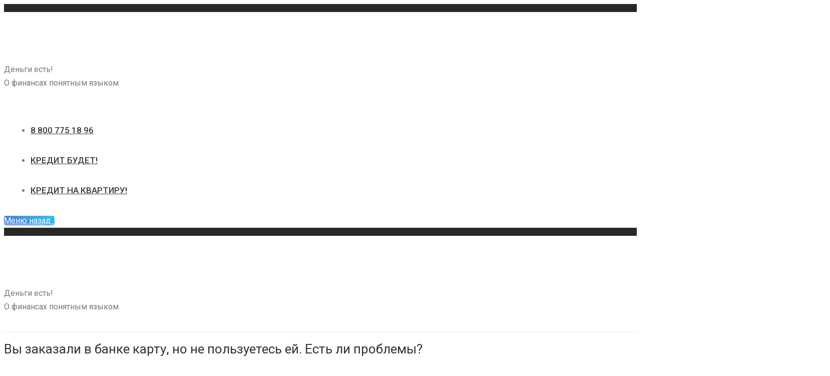

--- FILE ---
content_type: text/html; charset=UTF-8
request_url: https://www.dengiest.ru/2019/02/26/ne-zabrali-kartu/
body_size: 16190
content:
<!DOCTYPE html> <!--[if IE 6]><html id=ie6 class="ancient-ie old-ie no-js" lang=ru-RU> <![endif]--> <!--[if IE 7]><html id=ie7 class="ancient-ie old-ie no-js" lang=ru-RU> <![endif]--> <!--[if IE 8]><html id=ie8 class="old-ie no-js" lang=ru-RU> <![endif]--> <!--[if IE 9]><html id=ie9 class="old-ie9 no-js" lang=ru-RU> <![endif]--> <!--[if !(IE 6) | !(IE 7) | !(IE 8)  ]><!--><html class=no-js lang=ru-RU> <!--<![endif]--><head><meta charset=UTF-8><meta name=viewport content="width=device-width, initial-scale=1, maximum-scale=1"> <script>function createCookie(a,d,b){if(b){var c=new Date;c.setTime(c.getTime()+864E5*b);b="; expires="+c.toGMTString()}else b="";document.cookie=a+"="+d+b+"; path=/"}function readCookie(a){a+="=";for(var d=document.cookie.split(";"),b=0;b<d.length;b++){for(var c=d[b];" "==c.charAt(0);)c=c.substring(1,c.length);if(0==c.indexOf(a))return c.substring(a.length,c.length)}return null}function eraseCookie(a){createCookie(a,"",-1)}function areCookiesEnabled(){var a=!1;createCookie("testing","Hello",1);null!=readCookie("testing")&&(a=!0,eraseCookie("testing"));return a}(function(a){var d=readCookie("devicePixelRatio"),b=void 0===a.devicePixelRatio?1:a.devicePixelRatio;areCookiesEnabled()&&null==d&&(createCookie("devicePixelRatio",b,7),1!=b&&a.location.reload(!0))})(window);</script> <link rel=profile href=http://gmpg.org/xfn/11><link rel=pingback href> <!--[if IE]> <script src=//html5shiv.googlecode.com/svn/trunk/html5.js></script> <![endif]--><link rel=icon href=https://www.dengiest.ru/wp-content/uploads/2015/09/favicon-credit-16.ico type=image/x-icon><link rel="shortcut icon" href=https://www.dengiest.ru/wp-content/uploads/2015/09/favicon-credit-16.ico type=image/x-icon><meta name=google-site-verification content=DxgJ8pencs-4Txiw0ruhAr763Vh0ZOXniCXq54PEetM><meta name=yandex-verification content=775d02929c577e4b><title>Вы заказали в банке карту, но не пользуетесь ей. Есть ли проблемы? - Деньги есть!</title><meta name=mobile-web-app-capable content=yes><script data-ref=https://goo.gl/C1gw96 data-abtf='[-1,-1,[[[&quot;all&quot;],&quot;https://www.dengiest.ru/wp-content/plugins/contact-form-7/includes/css/styles.css?ver=5.0.1&quot;],[[&quot;all&quot;],&quot;https://www.dengiest.ru/wp-content/plugins/social-media-widget/social_widget.css?ver=4.8.1&quot;],[[&quot;all&quot;],&quot;https://www.dengiest.ru/wp-content/plugins/vkontakte-api/assets/css/social-button.css?ver=4.0.1&quot;],[[&quot;all&quot;],&quot;https://www.dengiest.ru/wp-content/plugins/testimonial-rotator/testimonial-rotator-style.css?ver=4.8.1&quot;],[[&quot;all&quot;],&quot;https://www.dengiest.ru/wp-content/plugins/js_composer/assets/lib/font-awesome/css/font-awesome.min.css?ver=4.4.3&quot;],[[&quot;all&quot;],&quot;https://fonts.googleapis.com/css?family=Roboto%3A400%2C400italic%2C500&amp;ver=4.8.1&quot;],[[&quot;all&quot;],&quot;https://www.dengiest.ru/wp-content/themes/dt-the7/css/main.min.css?ver=2.3.5&quot;],[[&quot;all&quot;],&quot;https://www.dengiest.ru/wp-content/themes/dt-the7/css/font-awesome.min.css?ver=2.3.5&quot;],[[&quot;all&quot;],&quot;https://www.dengiest.ru/wp-content/themes/dt-the7/css/fontello/css/fontello.css?ver=2.3.5&quot;],[[&quot;all&quot;],&quot;https://www.dengiest.ru/wp-content/uploads/wp-less/dt-the7/css/main-2ea1cb39c2.css?ver=2.3.5&quot;],[[&quot;all&quot;],&quot;https://www.dengiest.ru/wp-content/uploads/wp-less/dt-the7/css/custom-2ea1cb39c2.css?ver=2.3.5&quot;],[[&quot;all&quot;],&quot;https://www.dengiest.ru/wp-content/uploads/wp-less/dt-the7/css/media-2ea1cb39c2.css?ver=2.3.5&quot;],[[&quot;all&quot;],&quot;https://www.dengiest.ru/wp-content/themes/dt-the7/style.css?ver=2.3.5&quot;],[[&quot;all&quot;],&quot;https://www.dengiest.ru/wp-content/plugins/quotes-shortcode-and-widget/include/otw_components/otw_shortcode/css/otw_shortcode.css?ver=4.8.1&quot;],[[&quot;all&quot;],&quot;https://www.dengiest.ru/wp-content/plugins/shortcodes-ultimate/includes/css/shortcodes.css?ver=5.3.0&quot;]]]'>window.Abtf={};!function(e,d){function k(b){if((b=b.getAttribute("data-abtf"))&&"string"==typeof b)try{b=JSON.parse(b)}catch(p){}if(!(b&&b instanceof Array))throw Error("invalid config");for(var a=b.length,c=0;c<a;c++)void 0===e.Abtf[c]&&(e.Abtf[c]=-1===b[c]?void 0:b[c]);d[0](n,!0)}function n(b,a){function c(){f[2]?a[17](f[3],"webfont"):void 0!==b.WebFont&&b.WebFont.load(b.WebFontConfig)}var d=b.requestAnimationFrame||b.webkitRequestAnimationFrame||b.mozRequestAnimationFrame||b.msRequestAnimationFrame||function(a){b.setTimeout(a,1E3/60)};a[15]=function(){d.apply(b,arguments)};var e=!!b.requestIdleCallback&&b.requestIdleCallback;if(a[16]=!!e&&function(){e.apply(b,arguments)},a[7])var f=a[7];a[10]=function(){if(a[6]&&a[27](a[6]),a[1]&&!a[1][1]&&a[18](a[1][0]),a[7]){if(void 0===b.WebFontConfig&&(b.WebFontConfig={}),f[0]){b.WebFontConfig.google||(b.WebFontConfig.google={});b.WebFontConfig.google.families||(b.WebFontConfig.google.families=[]);for(var e=f[0].length,d=0;d<e;d++)b.WebFontConfig.google.families.push(f[0][d])}f[1]||c()}a[12]&&!a[4]&&a[12]()};a[11]=function(){a[12]&&a[4]&&a[12]();a[1]&&a[1][1]&&a[18](a[1][0]);a[7]&&f[1]&&c()};a[14](a[11]);a[17]=function(a,b){var c=document.createElement("script");c.src=a;b&&(c.id=b);c.async=!0;var d=document.getElementsByTagName("script")[0];d?d.parentNode.insertBefore(c,d):(document.head||document.getElementsByTagName("head")[0]).appendChild(c);!0}}d[14]=function(b,a,c){(a=document)[c="addEventListener"]?a[c]("DOMContentLoaded",b):e.attachEvent("onload",b)};var l,g=[];d[0]=function(b,a){if(l||a){if(b(e,e.Abtf,e.document,Object),!0===a){if(0<g.length)for(var c=g.shift();c;)d[0](c,1),c=g.shift();l=!0;m&&d[10]()}}else g.push(b)};if(document.currentScript&&document.currentScript.hasAttribute("data-abtf"))k(document.currentScript);else{var h=document.querySelector("script[data-abtf]");h?k(h):(e.console&&void 0!==console.error&&console.error("<script data-abtf> client missing"),d[14](function(){if(!(h=document.querySelector("script[data-abtf]")))throw Error("<script data-abtf> client missing");k(h)}))}var m;d[9]=function(){l?d[10]():m=!0}}(window,Abtf);Abtf[0](function(d,b){b[12]=function(){var c,a=b[2];if(a&&"object"==typeof a)for(i in document.getElementById("AbtfCSS")&&document.getElementById("AbtfCSS").nextSibling,a)a.hasOwnProperty(i)&&"object"==typeof a[i]&&(c=a[i][0].join(","),b[19](a[i][1],c))}});Abtf[0](function(g,c){var b,d=g.document;c[19]=function(g,r,k){function l(m){if(!e){for(var b=a.href,c=n.length;c--&&!e;)if(n[c].href===b){m();return}setTimeout(function(){l(m)})}}function p(a){d.body?a():setTimeout(function(){p(a)})}function f(){function b(){c[15](function(){a.media=r||"all";k&&k()})}e||(e=!0,a.addEventListener&&a.removeEventListener("load",f),void 0!==c[5]&&0<parseInt(c[5])?setTimeout(b,c[5]):b())}var a=d.createElement("link");if(b||!1===b||(b=document.getElementById("AbtfCSS"))||(b=!1),b)var h=b;else var q=(d.body||d.getElementsByTagName("head")[0]).childNodes,h=q[q.length-1];var n=d.styleSheets;a.rel="stylesheet";a.href=g;a.media="only x";var e=!1;return a.addEventListener?a.addEventListener("load",f):a.onload=f,p(function(){h.parentNode.insertBefore(a,h.nextSibling);l(f)}),a}});Abtf[9]();</script><style id=AbtfCSS data-abtf></style><meta name=description content="Бывало ли у вас так: решили оформить банковскую карту, заявление на выпуск написали, карту забрали и не пользуетесь? Знаете, что с такой картой можете попасть на просрочку?"><link rel=canonical href=https://www.dengiest.ru/2019/02/26/ne-zabrali-kartu/> <script type=application/ld+json>{"@context":"https:\/\/schema.org","@type":"Organization","url":"https:\/\/www.dengiest.ru\/","sameAs":[],"@id":"https:\/\/www.dengiest.ru\/#organization","name":"\u041e\u041e\u041e \"\u041f\u0424\u0422\"","logo":"https:\/\/www.dengiest.ru\/wp-content\/uploads\/2018\/01\/de_logo.jpg"}</script> <link rel=dns-prefetch href=//www.dengiest.ru><link rel=dns-prefetch href=//fonts.googleapis.com><link rel=dns-prefetch href=//s.w.org><link rel=alternate type=application/rss+xml title="Деньги есть! &raquo; Лента" href=https://www.dengiest.ru/feed/><link rel=alternate type=application/rss+xml title="Деньги есть! &raquo; Лента комментариев" href=https://www.dengiest.ru/comments/feed/><link rel=alternate type=application/rss+xml title="Деньги есть! &raquo; Лента комментариев к &laquo;Вы заказали в банке карту, но не пользуетесь ей. Есть ли проблемы?&raquo;" href=https://www.dengiest.ru/2019/02/26/ne-zabrali-kartu/feed/> <script>'use strict';(function(w){var darx={};darx.addEvent=function(elem,event,fn){if(elem.addEventListener){elem.addEventListener(event,fn,false);}else{elem.attachEvent('on'+event,function(){return(fn.call(elem,window.event));});}};darx.fireEvent=function(elem,event){var evt=elem.createEvent('Event');evt.initEvent(event,true,true);elem.dispatchEvent(evt);};darx.get=function(url,data,callback){sendRequest('GET',url,data,callback);};darx.post=function(url,data,callback){sendRequest('POST',url,data,callback);};darx.getJSON=function(url,data,callback){var callbackName='darx_jsonp_'+Math.round(1000000000*Math.random());window[callbackName]=function(data){delete window[callbackName];document.body.removeChild(script);callback(data);};var script=document.createElement('script');script.type="text/javascript";script.async=true;data.callback=callbackName;script.src=url+'?'+http_build_query(data);document.body.appendChild(script);};var http_build_query=function(data){var params=[];var type;for(var key in data){if(data.hasOwnProperty(key)){type=Object.prototype.toString.call(data[key]);if(type==='[object Array]'||type==='[object Object]'){for(var i in data[key]){if(data[key].hasOwnProperty(i)){params.push(encodeURIComponent(key)+'[]='+encodeURIComponent(data[key][i]));}}}else{params.push(encodeURIComponent(key)+'='+encodeURIComponent(data[key]));}}}return params.join('&');};var sendRequest=function(method,url,data,callback){var xhr=false;var XMLHttpFactories=[function(){return new XMLHttpRequest()},function(){return new ActiveXObject("Msxml2.XMLHTTP")},function(){return new ActiveXObject("Msxml3.XMLHTTP")},function(){return new ActiveXObject("Microsoft.XMLHTTP")}];for(var i=0;i<XMLHttpFactories.length;++i){try{xhr=XMLHttpFactories[i]()}catch(e){continue;}break;}if(!xhr)return;if(method==='GET'){data.r=Math.random();url+='?'+http_build_query(data);}xhr.open(method,url,true);xhr.setRequestHeader("X-Requested-With","XMLHttpRequest");xhr.timeout=5000;if(callback){xhr.loaded=xhr.onreadystatechange=function(){if(xhr.readyState!==4)return;callback(xhr.responseText,xhr);}}if(method!=='GET'){xhr.setRequestHeader("Content-type","application/x-www-form-urlencoded");xhr.send(http_build_query(data));}else{xhr.send(null);}};w.darx=darx;}(window));</script>  <script
src="//www.googletagmanager.com/gtag/js?id=UA-59156252-1"  data-cfasync=false data-wpfc-render=false async></script> <script data-cfasync=false data-wpfc-render=false>var mi_version='8.10.1';var mi_track_user=true;var mi_no_track_reason='';var disableStrs=['ga-disable-UA-59156252-1',];function __gtagTrackerIsOptedOut(){for(var index=0;index<disableStrs.length;index++){if(document.cookie.indexOf(disableStrs[index]+'=true')>-1){return true;}}return false;}if(__gtagTrackerIsOptedOut()){for(var index=0;index<disableStrs.length;index++){window[disableStrs[index]]=true;}}function __gtagTrackerOptout(){for(var index=0;index<disableStrs.length;index++){document.cookie=disableStrs[index]+'=true; expires=Thu, 31 Dec 2099 23:59:59 UTC; path=/';window[disableStrs[index]]=true;}}if('undefined'===typeof gaOptout){function gaOptout(){__gtagTrackerOptout();}}window.dataLayer=window.dataLayer||[];window.MonsterInsightsDualTracker={helpers:{},trackers:{},};if(mi_track_user){function __gtagDataLayer(){dataLayer.push(arguments);}function __gtagTracker(type,name,parameters){if(!parameters){parameters={};}if(parameters.send_to){__gtagDataLayer.apply(null,arguments);return;}if(type==='event'){parameters.send_to=monsterinsights_frontend.ua;__gtagDataLayer(type,name,parameters);}else{__gtagDataLayer.apply(null,arguments);}}__gtagTracker('js',new Date());__gtagTracker('set',{'developer_id.dZGIzZG':true,});__gtagTracker('config','UA-59156252-1',{"forceSSL":"true","anonymize_ip":"true"});window.gtag=__gtagTracker;(function(){var noopfn=function(){return null;};var newtracker=function(){return new Tracker();};var Tracker=function(){return null;};var p=Tracker.prototype;p.get=noopfn;p.set=noopfn;p.send=function(){var args=Array.prototype.slice.call(arguments);args.unshift('send');__gaTracker.apply(null,args);};var __gaTracker=function(){var len=arguments.length;if(len===0){return;}var f=arguments[len-1];if(typeof f!=='object'||f===null||typeof f.hitCallback!=='function'){if('send'===arguments[0]){var hitConverted,hitObject=false,action;if('event'===arguments[1]){if('undefined'!==typeof arguments[3]){hitObject={'eventAction':arguments[3],'eventCategory':arguments[2],'eventLabel':arguments[4],'value':arguments[5]?arguments[5]:1,}}}if('pageview'===arguments[1]){if('undefined'!==typeof arguments[2]){hitObject={'eventAction':'page_view','page_path':arguments[2],}}}if(typeof arguments[2]==='object'){hitObject=arguments[2];}if(typeof arguments[5]==='object'){Object.assign(hitObject,arguments[5]);}if('undefined'!==typeof arguments[1].hitType){hitObject=arguments[1];if('pageview'===hitObject.hitType){hitObject.eventAction='page_view';}}if(hitObject){action='timing'===arguments[1].hitType?'timing_complete':hitObject.eventAction;hitConverted=mapArgs(hitObject);__gtagTracker('event',action,hitConverted);}}return;}function mapArgs(args){var arg,hit={};var gaMap={'eventCategory':'event_category','eventAction':'event_action','eventLabel':'event_label','eventValue':'event_value','nonInteraction':'non_interaction','timingCategory':'event_category','timingVar':'name','timingValue':'value','timingLabel':'event_label','page':'page_path','location':'page_location','title':'page_title',};for(arg in args){if(!(!args.hasOwnProperty(arg)||!gaMap.hasOwnProperty(arg))){hit[gaMap[arg]]=args[arg];}else{hit[arg]=args[arg];}}return hit;}try{f.hitCallback();}catch(ex){}};__gaTracker.create=newtracker;__gaTracker.getByName=newtracker;__gaTracker.getAll=function(){return[];};__gaTracker.remove=noopfn;__gaTracker.loaded=true;window['__gaTracker']=__gaTracker;})();}else{console.log("");(function(){function __gtagTracker(){return null;}window['__gtagTracker']=__gtagTracker;window['gtag']=__gtagTracker;})();}</script>  <script>window._wpemojiSettings={"baseUrl":"https:\/\/s.w.org\/images\/core\/emoji\/2.3\/72x72\/","ext":".png","svgUrl":"https:\/\/s.w.org\/images\/core\/emoji\/2.3\/svg\/","svgExt":".svg","source":{"concatemoji":"https:\/\/www.dengiest.ru\/wp-includes\/js\/wp-emoji-release.min.js?ver=4.8.1"}};!function(a,b,c){function d(a){var b,c,d,e,f=String.fromCharCode;if(!k||!k.fillText)return!1;switch(k.clearRect(0,0,j.width,j.height),k.textBaseline="top",k.font="600 32px Arial",a){case"flag":return k.fillText(f(55356,56826,55356,56819),0,0),b=j.toDataURL(),k.clearRect(0,0,j.width,j.height),k.fillText(f(55356,56826,8203,55356,56819),0,0),c=j.toDataURL(),b===c&&(k.clearRect(0,0,j.width,j.height),k.fillText(f(55356,57332,56128,56423,56128,56418,56128,56421,56128,56430,56128,56423,56128,56447),0,0),b=j.toDataURL(),k.clearRect(0,0,j.width,j.height),k.fillText(f(55356,57332,8203,56128,56423,8203,56128,56418,8203,56128,56421,8203,56128,56430,8203,56128,56423,8203,56128,56447),0,0),c=j.toDataURL(),b!==c);case"emoji4":return k.fillText(f(55358,56794,8205,9794,65039),0,0),d=j.toDataURL(),k.clearRect(0,0,j.width,j.height),k.fillText(f(55358,56794,8203,9794,65039),0,0),e=j.toDataURL(),d!==e}return!1}function e(a){var c=b.createElement("script");c.src=a,c.defer=c.type="text/javascript",b.getElementsByTagName("head")[0].appendChild(c)}var f,g,h,i,j=b.createElement("canvas"),k=j.getContext&&j.getContext("2d");for(i=Array("flag","emoji4"),c.supports={everything:!0,everythingExceptFlag:!0},h=0;h<i.length;h++)c.supports[i[h]]=d(i[h]),c.supports.everything=c.supports.everything&&c.supports[i[h]],"flag"!==i[h]&&(c.supports.everythingExceptFlag=c.supports.everythingExceptFlag&&c.supports[i[h]]);c.supports.everythingExceptFlag=c.supports.everythingExceptFlag&&!c.supports.flag,c.DOMReady=!1,c.readyCallback=function(){c.DOMReady=!0},c.supports.everything||(g=function(){c.readyCallback()},b.addEventListener?(b.addEventListener("DOMContentLoaded",g,!1),a.addEventListener("load",g,!1)):(a.attachEvent("onload",g),b.attachEvent("onreadystatechange",function(){"complete"===b.readyState&&c.readyCallback()})),f=c.source||{},f.concatemoji?e(f.concatemoji):f.wpemoji&&f.twemoji&&(e(f.twemoji),e(f.wpemoji)))}(window,document,window._wpemojiSettings);</script> <style>img.wp-smiley,img.emoji{display:inline !important;border:none !important;box-shadow:none !important;height:1em !important;width:1em !important;margin:0 .07em !important;vertical-align:-0.1em !important;background:none !important;padding:0 !important}</style> <!--[if lt IE 9]><link rel=stylesheet id=dt-old-ie-css  href='https://www.dengiest.ru/wp-content/themes/dt-the7/css/old-ie.min.css?ver=2.3.5' type=text/css media=all> <![endif]--> <!--[if lt IE 9]><link rel=stylesheet id=dt-custom-old-ie.less-css  href='https://www.dengiest.ru/wp-content/uploads/wp-less/dt-the7/css/custom-old-ie-2ea1cb39c2.css?ver=2.3.5' type=text/css media=all> <![endif]--> <script src='https://www.dengiest.ru/wp-content/plugins/google-analytics-for-wordpress/assets/js/frontend-gtag.min.js?ver=8.10.1'></script> <script data-cfasync=false data-wpfc-render=false id=monsterinsights-frontend-script-js-extra>var monsterinsights_frontend={"js_events_tracking":"true","download_extensions":"doc,pdf,ppt,zip,xls,docx,pptx,xlsx","inbound_paths":"[]","home_url":"https:\/\/www.dengiest.ru","hash_tracking":"false","ua":"UA-59156252-1","v4_id":""};</script> <script>var ajaxurl="https:\/\/www.dengiest.ru\/wp-admin\/admin-ajax.php";</script> <script src='https://www.dengiest.ru/wp-includes/js/jquery/jquery.js?ver=1.12.4'></script> <script src='https://www.dengiest.ru/wp-includes/js/jquery/jquery-migrate.min.js?ver=1.4.1'></script> <script src='https://www.dengiest.ru/wp-content/plugins/useful-banner-manager/scripts.js?ver=4.8.1'></script> <script src='https://www.dengiest.ru/wp-content/plugins/wp-hide-post/public/js/wp-hide-post-public.js?ver=2.0.10'></script> <script src='https://www.dengiest.ru/wp-content/plugins/testimonial-rotator/js/jquery.cycletwo.js?ver=4.8.1'></script> <script src='https://www.dengiest.ru/wp-content/plugins/testimonial-rotator/js/jquery.cycletwo.addons.js?ver=4.8.1'></script> <script>var dtLocal={"passText":"\u0427\u0442\u043e \u0431\u044b \u043f\u043e\u0441\u043c\u043e\u0442\u0440\u0435\u0442\u044c \u0437\u0430\u0449\u0438\u0449\u0451\u043d\u043d\u043e\u0435 \u0441\u043e\u043e\u0431\u0449\u0435\u043d\u0438\u0435, \u043d\u0443\u0436\u043d\u043e \u0432\u0432\u0435\u0441\u0442\u0438 \u043f\u0430\u0440\u043e\u043b\u044c","moreButtonText":{"loading":"\u0417\u0430\u0433\u0440\u0443\u0437\u043a\u0430 ..."},"postID":"5605","ajaxurl":"https:\/\/www.dengiest.ru\/wp-admin\/admin-ajax.php","contactNonce":"79fdec1ac9","ajaxNonce":"2c77dbdbe9","pageData":"","themeSettings":{"smoothScroll":"off","lazyLoading":false,"accentColor":{"mode":"gradient","color":["#4d71da","#35c4f4"]},"mobileHeader":{"firstSwitchPoint":970},"content":{"responsivenessTreshold":970,"textColor":"#777777","headerColor":"#333333"},"stripes":{"stripe1":{"textColor":"#777777","headerColor":"#333333"},"stripe2":{"textColor":"#f9f9f9","headerColor":"#f9f9f9"},"stripe3":{"textColor":"#2f363d","headerColor":"#2f363d"}}}};</script> <script src='https://www.dengiest.ru/wp-content/themes/dt-the7/js/above-the-fold.min.js?ver=2.3.5'></script> <link rel=https://api.w.org/ href=https://www.dengiest.ru/wp-json/><link rel=EditURI type=application/rsd+xml title=RSD href=https://www.dengiest.ru/xmlrpc.php?rsd><meta name=generator content="WordPress 4.8.1"><link rel=shortlink href='https://www.dengiest.ru/?p=5605'><link rel=alternate type=application/json+oembed href="https://www.dengiest.ru/wp-json/oembed/1.0/embed?url=https%3A%2F%2Fwww.dengiest.ru%2F2019%2F02%2F26%2Fne-zabrali-kartu%2F"><link rel=alternate type=text/xml+oembed href="https://www.dengiest.ru/wp-json/oembed/1.0/embed?url=https%3A%2F%2Fwww.dengiest.ru%2F2019%2F02%2F26%2Fne-zabrali-kartu%2F&#038;format=xml"> <script>jQuery(document).ready(function(){var ajaxRevslider=function(obj){var content="";data={};data.action='revslider_ajax_call_front';data.client_action='get_slider_html';data.token='d1c0a39d2e';data.type=obj.type;data.id=obj.id;data.aspectratio=obj.aspectratio;jQuery.ajax({type:"post",url:"https://www.dengiest.ru/wp-admin/admin-ajax.php",dataType:'json',data:data,async:false,success:function(ret,textStatus,XMLHttpRequest){if(ret.success==true)content=ret.data;},error:function(e){console.log(e);}});return content;};var ajaxRemoveRevslider=function(obj){return jQuery(obj.selector+" .rev_slider").revkill();};var extendessential=setInterval(function(){if(jQuery.fn.tpessential!=undefined){clearInterval(extendessential);if(typeof(jQuery.fn.tpessential.defaults)!=='undefined'){jQuery.fn.tpessential.defaults.ajaxTypes.push({type:"revslider",func:ajaxRevslider,killfunc:ajaxRemoveRevslider,openAnimationSpeed:0.3});}}},30);});</script> <script>dtGlobals.logoEnabled=1;dtGlobals.logoURL='https://www.dengiest.ru/wp-content/uploads/2015/08/logo_white_small.png 1x, https://www.dengiest.ru/wp-content/uploads/2015/08/logo_white1.png 2x';dtGlobals.logoW='59';dtGlobals.logoH='28';smartMenu=1;</script> <meta name=generator content="Powered by Visual Composer - drag and drop page builder for WordPress."> <!--[if IE 8]><link rel=stylesheet type=text/css href=https://www.dengiest.ru/wp-content/plugins/js_composer/assets/css/vc-ie8.css media=screen><![endif]--><meta name=onesignal content=wordpress-plugin> <script>window.OneSignal=window.OneSignal||[];OneSignal.push(function(){OneSignal.SERVICE_WORKER_UPDATER_PATH="OneSignalSDKUpdaterWorker.js.php";OneSignal.SERVICE_WORKER_PATH="OneSignalSDKWorker.js.php";OneSignal.SERVICE_WORKER_PARAM={scope:"/"};OneSignal.setDefaultNotificationUrl("https://www.dengiest.ru");var oneSignal_options={};window._oneSignalInitOptions=oneSignal_options;oneSignal_options['wordpress']=true;oneSignal_options['appId']='9a64280d-6fc0-41d3-8bd7-0a3e75c7ad0d';oneSignal_options['allowLocalhostAsSecureOrigin']=true;oneSignal_options['welcomeNotification']={};oneSignal_options['welcomeNotification']['title']="";oneSignal_options['welcomeNotification']['message']="Спасибо, что подписались на наши новости!";oneSignal_options['path']="https://www.dengiest.ru/wp-content/plugins/onesignal-free-web-push-notifications/sdk_files/";oneSignal_options['safari_web_id']="Web ID web.onesignal.auto.6b31cc7e-8212-45ce-95eb-ed8c35d3e69c";oneSignal_options['persistNotification']=false;oneSignal_options['promptOptions']={};oneSignal_options['notifyButton']={};oneSignal_options['notifyButton']['enable']=true;oneSignal_options['notifyButton']['position']='bottom-left';oneSignal_options['notifyButton']['theme']='default';oneSignal_options['notifyButton']['size']='medium';oneSignal_options['notifyButton']['showCredit']=true;oneSignal_options['notifyButton']['text']={};oneSignal_options['notifyButton']['text']['tip.state.unsubscribed']='Подписаться на новости';oneSignal_options['notifyButton']['text']['tip.state.subscribed']='Вы подписались на новости';oneSignal_options['notifyButton']['text']['tip.state.blocked']='Вы заблокировали оповещения';oneSignal_options['notifyButton']['text']['message.action.subscribed']='Спасибо за подписку на новости!';oneSignal_options['notifyButton']['text']['message.action.resubscribed']='Вы подписались на новости';oneSignal_options['notifyButton']['text']['message.action.unsubscribed']='Вы больше не будете получать оповещения';oneSignal_options['notifyButton']['text']['dialog.main.title']='Настроить оповещения';oneSignal_options['notifyButton']['text']['dialog.main.button.subscribe']='Подписаться';oneSignal_options['notifyButton']['text']['dialog.main.button.unsubscribe']='Отписаться';oneSignal_options['notifyButton']['text']['dialog.blocked.title']='Разблокировать оповещения';oneSignal_options['notifyButton']['text']['dialog.blocked.message']='Следуйте инструкциям для активации уведомлений:';OneSignal.init(window._oneSignalInitOptions);OneSignal.showSlidedownPrompt();});function documentInitOneSignal(){var oneSignal_elements=document.getElementsByClassName("OneSignal-prompt");var oneSignalLinkClickHandler=function(event){OneSignal.push(['registerForPushNotifications']);event.preventDefault();};for(var i=0;i<oneSignal_elements.length;i++)oneSignal_elements[i].addEventListener('click',oneSignalLinkClickHandler,false);}if(document.readyState==='complete'){documentInitOneSignal();}else{window.addEventListener("load",function(event){documentInitOneSignal();});}</script> <link rel=icon href=https://www.dengiest.ru/wp-content/uploads/2015/09/favicon-credit-16.ico type=image/x-icon><link rel="shortcut icon" href=https://www.dengiest.ru/wp-content/uploads/2015/09/favicon-credit-16.ico type=image/x-icon> <noscript><style>.wpb_animate_when_almost_visible{opacity:1}</style></noscript><meta property=vk:app_id content=5627414></head><body class="post-template-default single single-post postid-5605 single-format-standard scale-on-hover accent-gradient srcset-enabled btn-material style-ios boxes-transparent-bg bold-icons phantom-fade wpb-js-composer js-comp-ver-4.4.3 vc_responsive"><div id=page> <header id=header class="full-width-line show-device-logo show-mobile-logo dt-parent-menu-clickable line-decoration logo-left" role=banner><div id=top-bar role=complementary class="text-small solid-bg top-bar-hide top-bar-empty"><div class=wf-wrap><div class=wf-container-top><div class="wf-table wf-mobile-collapsed"></div></div></div></div><div class="wf-wrap "><div class=wf-table><div id=branding class=wf-td><a rel=nofollow href=https://www.dengiest.ru/><img class=" preload-me" srcset="https://www.dengiest.ru/wp-content/uploads/2015/08/logo_white.png 1x, https://www.dengiest.ru/wp-content/uploads/2015/08/de_logo_100_white.png 2x" width=118 height=57  alt="Деньги есть!"><img class="mobile-logo preload-me" srcset="https://www.dengiest.ru/wp-content/uploads/2015/08/logo_white1.png 1x, https://www.dengiest.ru/wp-content/uploads/2015/08/de_logo_100_white.png 2x" width=118 height=57  alt="Деньги есть!"></a><div id=site-title class=assistive-text>Деньги есть!</div><div id=site-description class=assistive-text>О финансах понятным языком</div></div> <nav id=products_navigation><ul id=main-nav class="fancy-rollovers wf-mobile-hidden gradient-decor underline-hover"><li class=" menu-item menu-item-type-post_type menu-item-object-page menu-item-2066 first"><a href=https://www.dengiest.ru/callback/><span>8 800 775 18 96</span></a></li><li class=" menu-item menu-item-type-post_type menu-item-object-page menu-item-3199"><a href=https://www.dengiest.ru/kreditbudet/><span>Кредит Будет!</span></a></li><li class=" menu-item menu-item-type-post_type menu-item-object-page menu-item-4949"><a href=https://www.dengiest.ru/kredit-na-kvartiru/><span>Кредит на квартиру!</span></a></li></ul> <a href=#show-menu rel=nofollow id=mobile-menu class=accent-bg> <span class=menu-open>Меню</span> <span class=menu-back>назад</span> <span class=wf-phone-visible>&nbsp;</span> </a> </nav></div></div></header> <header id=header class="full-width-line show-device-logo show-mobile-logo dt-parent-menu-clickable line-decoration logo-classic" role=banner><div id=top-bar role=complementary class="text-small solid-bg top-bar-hide top-bar-empty"><div class=wf-wrap><div class=wf-container-top><div class="wf-table wf-mobile-collapsed"></div></div></div></div><div class=wf-wrap><div class=wf-table><div id=branding class=wf-td><a rel=nofollow href=https://www.dengiest.ru/><img class=" preload-me" srcset="https://www.dengiest.ru/wp-content/uploads/2015/08/logo_white.png 1x, https://www.dengiest.ru/wp-content/uploads/2015/08/de_logo_100_white.png 2x" width=118 height=57  alt="Деньги есть!"><img class="mobile-logo preload-me" srcset="https://www.dengiest.ru/wp-content/uploads/2015/08/logo_white1.png 1x, https://www.dengiest.ru/wp-content/uploads/2015/08/de_logo_100_white.png 2x" width=118 height=57  alt="Деньги есть!"></a><div id=site-title class=assistive-text>Деньги есть!</div><div id=site-description class=assistive-text>О финансах понятным языком</div></div></div></div><div class=navigation-holder><div class="wf-wrap "><div class="wf-td hgroup"><h1 class="h3-size entry-title">Вы заказали в банке карту, но не пользуетесь ей. Есть ли проблемы?</h1></div><div class=wf-td><div class=assistive-text>Вы здесь:</div><ol class="breadcrumbs text-normal" xmlns:v=http://rdf.data-vocabulary.org/#><li typeof=v:Breadcrumb><a rel=v:url rel=nofollow property=v:title href=https://www.dengiest.ru/ title>Главная</a></li><li typeof=v:Breadcrumb><a rel=v:url rel=nofollow property=v:title href=https://www.dengiest.ru/category/personalfinance/>Личные финансы</a></li><li typeof=v:Breadcrumb><a rel=v:url rel=nofollow property=v:title href=https://www.dengiest.ru/category/personalfinance/cards/>Банковские карты</a></li><li class=current>Вы заказали в банке карту, но не пользуетесь ей. Есть ли проблемы?</li></ol></div> <nav id=navigation><ul id=main-nav class="fancy-rollovers wf-mobile-hidden gradient-decor underline-hover"><li class=" menu-item menu-item-type-post_type menu-item-object-page menu-item-2080 first"><a href=https://www.dengiest.ru/interesno-o-finansah/><span>Интересно о финансах</span></a></li><li class=" menu-item menu-item-type-post_type menu-item-object-page menu-item-1508"><a href=https://www.dengiest.ru/contacts/><span>Контакты</span></a></li></ul> <a href=#show-menu rel=nofollow id=mobile-menu class=accent-bg> <span class=menu-open>Меню</span> <span class=menu-back>назад</span> <span class=wf-phone-visible>&nbsp;</span> </a> </nav></div></div></header>  <script >(function(d,w,c){(w[c]=w[c]||[]).push(function(){try{w.yaCounter31724961=new Ya.Metrika({id:31724961,clickmap:true,trackLinks:true,accurateTrackBounce:true,webvisor:true});}catch(e){}});var n=d.getElementsByTagName("script")[0],s=d.createElement("script"),f=function(){n.parentNode.insertBefore(s,n);};s.type="text/javascript";s.async=true;s.src="https://mc.yandex.ru/metrika/watch.js";if(w.opera=="[object Opera]"){d.addEventListener("DOMContentLoaded",f,false);}else{f();}})(document,window,"yandex_metrika_callbacks");</script> <noscript><div><img src=https://mc.yandex.ru/watch/31724961 style="position:absolute; left:-9999px;" alt></div></noscript><div class="page-title title-left transparent-bg" style="min-height: 106px;"><div class=wf-wrap><div class=wf-container-title><div class=wf-table style="height: 106px;"><div class="wf-td hgroup"><span class="h3-size entry-title">Вы заказали в банке карту, но не пользуетесь ей. Есть ли проблемы?</span></div><div class=wf-td><div class=assistive-text>Вы здесь:</div><ol class="breadcrumbs text-normal" xmlns:v=http://rdf.data-vocabulary.org/#><li typeof=v:Breadcrumb><a rel=v:url rel=nofollow property=v:title href=https://www.dengiest.ru/ title>Главная</a></li><li typeof=v:Breadcrumb><a rel=v:url rel=nofollow property=v:title href=https://www.dengiest.ru/category/personalfinance/>Личные финансы</a></li><li typeof=v:Breadcrumb><a rel=v:url rel=nofollow property=v:title href=https://www.dengiest.ru/category/personalfinance/cards/>Банковские карты</a></li><li class=current>Вы заказали в банке карту, но не пользуетесь ей. Есть ли проблемы?</li></ol></div></div></div></div></div><div id=main class=sidebar-right><div class=main-gradient></div><div class=wf-wrap><div class=wf-container-main><div class="article-top-bar transparent-bg post-meta-disabled"><div class=wf-wrap><div class=wf-container-top><div class=navigation-inner><div class=single-navigation-wrap><a class=prev-post href=https://www.dengiest.ru/2019/02/28/pify-chto-eto-takoe/ rel=next></a><a class=next-post href=https://www.dengiest.ru/2019/02/21/poslanie-prezidenta-rossii-2019/ rel=prev></a></div></div></div></div></div><div id=content class=content role=main> <article id=post-5605 class="post-5605 post type-post status-publish format-standard has-post-thumbnail category-cards category-interesno-o-finansah category-personalfinance description-off"> <a href=https://www.dengiest.ru/wp-content/uploads/2019/02/credit-card-e830b90c2d_640-min.jpg class="alignnone rollover rollover-zoom dt-single-mfp-popup dt-mfp-item mfp-image"  title="оформить банковскую карту" data-dt-img-description><img class=preload-me src=https://www.dengiest.ru/wp-content/uploads/2019/02/credit-card-e830b90c2d_640-min.jpg width=640 height=426  title=credit-card-e830b90c2d_640-min alt="оформить банковскую карту"></a> <script>window.stManager={};window.stManager.done=function(type){if(type==='api/share.js'){darx.fireEvent(document,'vkapi_vkshare');}};</script> <div style=clear:both;><ul class=nostyle style=float:left><li><div class=vkapishare id=vkapi_share_5605_147145244></div></li> <script>(function(){darx.addEvent(document,'vkapi_vkshare',function(){document.getElementById('vkapi_share_5605_147145244').innerHTML=VK.Share.button({url:'https://www.dengiest.ru/2019/02/26/ne-zabrali-kartu/',title:'Вы заказали в банке карту, но не пользуетесь ей. Есть ли проблемы?',description:' Бывало ли у вас так: решили оформить банковскую карту, заявление на выпуск написали, карту забрали и не пользуетесь? Знаете, что с такой к',image:'https://www.dengiest.ru/wp-content/uploads/2019/02/credit-card-e830b90c2d_640-min.jpg'},{type:'round_nocount',text:'Сохранить'});});})();</script><li><div style=max-width:65px><a target=_blank class=mrc__plugin_uber_like_button style='display: none' href=https%3A%2F%2Fwww.dengiest.ru%2F2019%2F02%2F26%2Fne-zabrali-kartu%2F data-mrc-config="{'nt':'1','cm':'1','sz':'20','st':'1','tp':'mm'}">Нравится</a></div></li><li><div id=okapi_share_1><script>(function(){darx.addEvent(document,'ok',function(){setTimeout(function(){OK.CONNECT.insertShareWidget("okapi_share_1","https%3A%2F%2Fwww.dengiest.ru%2F2019%2F02%2F26%2Fne-zabrali-kartu%2F","{width:145,height:30,st:'oval',sz:20,ck:1}");},0);});})();</script></div></li><li><div id=vkapi_like_5605_1959121176></div></li><script>(function(){darx.addEvent(document,'vk',function(){VK.init({apiId:5627414});VK.Widgets.Like('vkapi_like_5605_1959121176',{width:1,height:20,type:'button',verb:'0',pageTitle:'Вы заказали в банке карту, но не пользуетесь ей. Есть ли проблемы?',pageDescription:' Бывало ли у вас так: решили оформить банковскую карту, заявление на выпуск написали, карту забрали и не пользуетесь? Знаете, что с такой к',pageUrl:'https://www.dengiest.ru/2019/02/26/ne-zabrali-kartu/',pageImage:'https://www.dengiest.ru/wp-content/uploads/2019/02/credit-card-e830b90c2d_640-min.jpg',text:' Бывало ли у вас так: решили оформить банковскую карту, заявление на выпуск написали, карту забрали и не пользуетесь? Знаете, что с такой к'},5605);});})();</script></ul></div><br style=clear:both;><div class=article__body><p class="article-block article-block-unstyled">Бывало ли у вас так: решили оформить банковскую карту, заявление на выпуск написали, карту забрали и не пользуетесь? Знаете, что с такой картой можете попасть на просрочку?</p><p><span id=more-5605></span></p><p>Оформляя банковскую карту, вы обычно сначала открываете расчетный счет. То есть при выпуске карты оформляете договор на открытие счета и выпуск банковской карты.</p><p>В договоре, как правило, прописываются вот такие комиссии:</p><ul class="article-block article-block-ul"><li>за выпуск и ежегодный перевыпуск банковской карты.</li><li>за поддержание счета, привязанного к банковской карте.</li><li>плата за смс-оповещение и т.д.</li></ul><p>Раз вы подписались в договоре за эти расходы, вы обязаны их понести.</p><p><strong>Важно!</strong> Стоит почитать договор. Если там предусмотрено, что условием начисления всех расходов по карте является ее активация, а вы карту не активировали, то комиссий будет меньше, только по счету. Но, если, например, плату за выпуск и перевыпуск карты вы должны вносить уже после выпуска карты, то платить будете даже, если карту не заберете.</p><p>Все эти расходы не такие уж большие. Но, если вы про них забыли или вообще не думали, что вам нужно это оплатить (вы же передумали пользоваться картой), то проблемы будут. Мы не говорим про пени и штрафы, это немного и не суть.</p><p><strong>Самое главное, информацию о том, что вы не заплатили, передадут в бюро кредитных историй. И все, вы попали в просрочники.</strong></p><h3><a href=https://www.dengiest.ru/2019/01/24/kreditnaya-istoriya/ target=_blank rel=noopener><span style="color: #666699;">Не нужно портить себе кредитную историю</span></a></h3></div><p><strong>Да, и еще.</strong> Если вы решили оформить <strong>кредитную</strong> карту, то даже, если вы ее не взяли, информация о ней отразится в вашей кредитной истории. Это же кредит. Да, она будет там показываться как неиспользованная. Но, если вы захотите взять кредит или другую карту, то банк при оценке вашей платежеспособности учтет и эту карту. Банки, как правило, даже при неиспользованных лимитах по картам считают, что вы ежемесячно будете погашать где-то 10% лимита карты. Вы же теоретически в любое время можете расплатиться кредитной картой. Ну вот это &#171;теоретически&#187; банк оценивает как фактические платежи.</p><h3>Что делать, если передумали пользоваться картой</h3><div class=article__body><p class="article-block article-block-unstyled">Для того, чтобы сделать все правильно и правильно закрыть заказанную карту, нужно написать заявление в банк об аннулировании карты и закрытии счета.</p><h3><a href=https://www.dengiest.ru/2018/11/09/zakryvaem-bankovskuyu-kartu/ target=_blank rel=noopener><span style="color: #666699;">Как закрыть банковскую карту правильно</span></a></h3><p><strong>Итак</strong>, если вы решили оформить банковскую карту, но не стали ее забирали, то даже несмотря на заключенный договор, расходы по карте банк с вас не имеет права взимать. Если это предусмотрено договором. Не полученную вами карту, банк просто уничтожит через пару месяцев. Но это не касается расчетного счета, открытого в рамках выпуска карты. Там про плату за обслуживание счета вы не должны забывать. А лучше, если карта не нужна, напишите заявление о закрытии всего, и карты и счета.</p><div class=su-button-center><a href=https://www.dengiest.ru/kreditbudet/ class="su-button su-button-style-flat su-button-wide" style=color:#FFFFFF;background-color:#2d39ef;border-color:#242ebf;border-radius:66px;-moz-border-radius:66px;-webkit-border-radius:66px target=_blank rel=noopener><span style="color:#FFFFFF;padding:0px 30px;font-size:22px;line-height:44px;border-color:#6c74f4;border-radius:66px;-moz-border-radius:66px;-webkit-border-radius:66px;text-shadow:2px 2px 4px #000000;-moz-text-shadow:2px 2px 4px #000000;-webkit-text-shadow:2px 2px 4px #000000"> Заявку на заем под залог недвижимости можно оставить здесь. С плохой кредитной историей тоже возможно</span></a></div></div> <script>window.stManager={};window.stManager.done=function(type){if(type==='api/share.js'){darx.fireEvent(document,'vkapi_vkshare');}};</script> <script>window.stManager={};window.stManager.done=function(type){if(type==='api/share.js'){darx.fireEvent(document,'vkapi_vkshare');}};</script> <script>window.stManager={};window.stManager.done=function(type){if(type==='api/share.js'){darx.fireEvent(document,'vkapi_vkshare');}};</script> <script>window.stManager={};window.stManager.done=function(type){if(type==='api/share.js'){darx.fireEvent(document,'vkapi_vkshare');}};</script> <div class="dt-fancy-separator title-left fancy-posts-title"><div class=dt-fancy-title>Related posts<span class="separator-holder separator-right"></span></div></div><section class="items-grid round-images wf-container"><div class="wf-cell wf-1-2"><div class=borders><article class=post-format-standard><div class=wf-td><a class="alignleft post-rollover" href=https://www.dengiest.ru/2022/12/02/prodazha-nedvizhimosti-po-doverennosti/ ><img class=preload-me srcset="https://www.dengiest.ru/wp-content/uploads/2022/12/house-167734_1920-min-60x60.jpg 1x, https://www.dengiest.ru/wp-content/uploads/2022/12/house-167734_1920-min-120x120.jpg 2x" width=60 height=60  alt></a></div><div class=post-content><a href=https://www.dengiest.ru/2022/12/02/prodazha-nedvizhimosti-po-doverennosti/>Продажа недвижимости по доверенности</a><br/><time class=text-secondary datetime=2022-12-02T06:54:18+00:00>02.12.2022</time></div></article></div></div><div class="wf-cell wf-1-2"><div class=borders><article class=post-format-standard><div class=wf-td><a class="alignleft post-rollover" href=https://www.dengiest.ru/2022/12/01/chto-izmenitsya-v-koshelke-rossiyan-v-dekabre-2022-goda/ ><img class=preload-me srcset="https://www.dengiest.ru/wp-content/uploads/2019/10/izmeneniya-60x60.jpg 1x, https://www.dengiest.ru/wp-content/uploads/2019/10/izmeneniya-120x120.jpg 2x" width=60 height=60  alt></a></div><div class=post-content><a href=https://www.dengiest.ru/2022/12/01/chto-izmenitsya-v-koshelke-rossiyan-v-dekabre-2022-goda/>Что изменится в кошельке россиян в декабре 2022 года</a><br/><time class=text-secondary datetime=2022-12-01T06:02:32+00:00>01.12.2022</time></div></article></div></div><div class="wf-cell wf-1-2"><div class=borders><article class=post-format-standard><div class=wf-td><a class="alignleft post-rollover" href=https://www.dengiest.ru/2022/11/25/ipotechnyj-kredit-i-potrebitelskij-kredit-v-chem-raznitsa/ ><img class=preload-me srcset="https://www.dengiest.ru/wp-content/uploads/2022/11/mortgage-5266520_1920-min-60x60.jpg 1x, https://www.dengiest.ru/wp-content/uploads/2022/11/mortgage-5266520_1920-min-120x120.jpg 2x" width=60 height=60  alt></a></div><div class=post-content><a href=https://www.dengiest.ru/2022/11/25/ipotechnyj-kredit-i-potrebitelskij-kredit-v-chem-raznitsa/>Ипотечный кредит и потребительский кредит. В чем разница?</a><br/><time class=text-secondary datetime=2022-11-25T06:41:42+00:00>25.11.2022</time></div></article></div></div><div class="wf-cell wf-1-2"><div class=borders><article class=post-format-standard><div class=wf-td><a class="alignleft post-rollover" href=https://www.dengiest.ru/2022/11/21/teper-semi-budut-poluchat-edinoe-sotsialnoe-posobie/ ><img class=preload-me srcset="https://www.dengiest.ru/wp-content/uploads/2022/11/child-3046494_1920-min-60x60.jpg 1x, https://www.dengiest.ru/wp-content/uploads/2022/11/child-3046494_1920-min-120x120.jpg 2x" width=60 height=60  alt></a></div><div class=post-content><a href=https://www.dengiest.ru/2022/11/21/teper-semi-budut-poluchat-edinoe-sotsialnoe-posobie/>Теперь семьи будут получать Единое социальное пособие</a><br/><time class=text-secondary datetime=2022-11-21T16:21:20+00:00>21.11.2022</time></div></article></div></div></section> </article><div id=comments> <input type=hidden id=comments_post_id value=5605><style scoped=scoped>#vkapi_wrapper>div:not(:first-child){margin-left:10px}@media (min-width: 768px){#vkapi_wrapper>div{display:inline-block}}@media (max-width: 767px){#vkapi_wrapper>div:first-child{margin-left:10px}}</style><div id=vkapi_wrapper style='width:auto; margin:10px auto 20px 0; max-width:100%'><div style=white-space:nowrap><h3>Комментарии:</h3></div><div> <button style=white-space:nowrap class=submit onclick=showVK()> ВКонтакте (<span id=vkapi_comm_vk_count>X</span>) </button></div><div> <button style=white-space:nowrap class=submit onclick=showWP()> Обычные (0) </button></div></div><script>darx.addEvent(document,"DOMContentLoaded",function(){var id;if(id=document.getElementById("vk-comments")){id.style.transition="max-height 0ms linear 0s";id.style.overflow="hidden";}if(id=document.getElementById("fb-comments")){id.style.transition="max-height 0ms linear 0s";id.style.overflow="hidden";}if(id=document.getElementById("wp-comments")){id.style.transition="max-height 0ms linear 0s";id.style.overflow="hidden";}});if(!requestAnimationFrame){requestAnimationFrame=function(callback){setTimeout(callback,1000/75);}}function showVK(){requestAnimationFrame(function(){var id;if(id=document.getElementById("vk-comments")){id.style.maxHeight="4096px";id.style.transitionDuration="250ms";}if(id=document.getElementById("fb-comments")){id.style.maxHeight="0";id.style.transitionDuration="150ms";}if(id=document.getElementById("wp-comments")){id.style.maxHeight="0";id.style.transitionDuration="150ms";}});}function showFB(){requestAnimationFrame(function(){var id;if(id=document.getElementById("vk-comments")){id.style.maxHeight="0";id.style.transitionDuration="150ms";}if(id=document.getElementById("fb-comments")){id.style.maxHeight="4096px";id.style.transitionDuration="250ms";}if(id=document.getElementById("wp-comments")){id.style.maxHeight="0";id.style.transitionDuration="150ms";}});}function showWP(){requestAnimationFrame(function(){var id;if(id=document.getElementById("vk-comments")){id.style.maxHeight="0";id.style.transitionDuration="150ms";}if(id=document.getElementById("fb-comments")){id.style.maxHeight="0";id.style.transitionDuration="150ms";}if(id=document.getElementById("wp-comments")){id.style.maxHeight="4096px";id.style.transitionDuration="250ms";}});}</script><script>darx.addEvent(document,"DOMContentLoaded",showWP);</script> <div id=vk-comments style=max-width:600px><div id=vk-comments-widget></div> <script>(function(){darx.addEvent(document,'vk',function(){VK.init({apiId:5627414});VK.Widgets.Comments('vk-comments-widget',{width:0,height:0,limit:15,attach:'false',autoPublish:1,mini:1,pageUrl:'https://www.dengiest.ru/2019/02/26/ne-zabrali-kartu/'},5605);});var data={v:5.95,widget_api_id:5627414,page_id:5605,url:'https://www.dengiest.ru/2019/02/26/ne-zabrali-kartu/',access_token:''};darx.getJSON('https://api.vk.com/method/widgets.getComments',data,function(r){document.getElementById('vkapi_comm_vk_count').innerHTML=r.response.count;});})();</script> </div><div id=wp-comments><div id=comments class=comments-area><div class="dt-fancy-separator title-left fancy-comments-form"><div class=dt-fancy-title>Оставить комментарий<span class="separator-holder separator-right"></span></div></div><div id=respond class=comment-respond><h3 id="reply-title" class="comment-reply-title">Добавить комментарий <small><a rel=nofollow id=cancel-comment-reply-link href=/2019/02/26/ne-zabrali-kartu/#respond style=display:none;>Отменить ответ</a></small></h3><form action=https://www.dengiest.ru/wp-comments-post.php method=post id=commentform class=comment-form><p class=comment-notes><span id=email-notes>Ваш e-mail не будет опубликован.</span> Обязательные поля помечены <span class=required>*</span></p><p class=comment-form-comment><label for=comment>Комментарий</label><textarea id=comment name=comment cols=45 rows=8 maxlength=65525 aria-required=true required=required></textarea></p><p class=comment-form-author><label for=author>Имя <span class=required>*</span></label> <input id=author name=author type=text value size=30 maxlength=245 aria-required=true required=required></p><p class=comment-form-email><label for=email>E-mail <span class=required>*</span></label> <input id=email name=email type=text value size=30 maxlength=100 aria-describedby=email-notes aria-required=true required=required></p><p class=comment-form-url><label for=url>Сайт</label> <input id=url name=url type=text value size=30 maxlength=200></p><p class=form-submit><input name=submit type=submit id=submit class=submit value="Отправить комментарий"> <a href="javascript: void(0);" class=clear-form>очистить</a><a href="javascript: void(0);" class="dt-btn dt-btn-m">Отправить</a><input type=hidden name=comment_post_ID value=5605 id=comment_post_ID> <input type=hidden name=comment_parent id=comment_parent value=0></p></form></div></div></div></div></div> <aside id=sidebar class=sidebar><div class=sidebar-content> <section id=search-3 class="widget widget_search"><div class=widget-title>Поиск на сайте</div><form class=searchform role=search method=get action=https://www.dengiest.ru/> <input type=text class="field searchform-s" name=s value placeholder="Для поиска нажмите Enter&hellip;"> <input type=submit class="assistive-text searchsubmit" value=Go!> <a href=#go class=submit></a></form></section>		<section id=recent-posts-3 class="widget widget_recent_entries"><div class=widget-title>Полезно почитать</div><ul><li> <a href=https://www.dengiest.ru/2022/12/02/prodazha-nedvizhimosti-po-doverennosti/>Продажа недвижимости по доверенности</a></li><li> <a href=https://www.dengiest.ru/2022/12/01/chto-izmenitsya-v-koshelke-rossiyan-v-dekabre-2022-goda/>Что изменится в кошельке россиян в декабре 2022 года</a></li><li> <a href=https://www.dengiest.ru/2022/11/25/ipotechnyj-kredit-i-potrebitelskij-kredit-v-chem-raznitsa/>Ипотечный кредит и потребительский кредит. В чем разница?</a></li><li> <a href=https://www.dengiest.ru/2022/11/21/teper-semi-budut-poluchat-edinoe-sotsialnoe-posobie/>Теперь семьи будут получать Единое социальное пособие</a></li><li> <a href=https://www.dengiest.ru/2022/11/21/mozhno-vzyat-kredit-s-plohoj-kreditnoj-istoriej/>Можно взять кредит с плохой кредитной историей?</a></li></ul> </section>		<section id=social-widget-3 class="widget Social_Widget"><div class=widget-title>Мы в соц сетях</div><div class="socialmedia-buttons smw_left"><a href=https://vk.com/dengiestn1 rel=nofollow target=_blank><img width=32 height=32 src=https://www.dengiest.ru/wp-content/plugins/social-media-widget/images/default/32/vk.png alt="Подписаться VK" title="Подписаться VK" style="opacity: 0.8; -moz-opacity: 0.8;" class=fade></a><a href=https://ok.ru/group/53633201995878 rel=nofollow target=_blank><img width=32 height=32 src=https://www.dengiest.ru/wp-content/uploads/2016/11/odnoklassniki.png alt="Подписаться Одноклассники" title="Подписаться Одноклассники" style="opacity: 0.8; -moz-opacity: 0.8;" class=fade></a></div></section></div> </aside></div></div></div> <footer id=footer class="footer transparent-bg"><div id=bottom-bar class=full-width-line role=contentinfo><div class=wf-wrap><div class=wf-container-bottom><div class="wf-table wf-mobile-collapsed"><div class=wf-td><div class=wf-float-left><strong>Общество с ограниченной ответственностью "Персональные Финансовые Технологии" (ООО "ПФТ")</strong>. Россия, 117218 г. Москва, ул. Кржижановского, д.15 корп. 5 оф. 210. ИНН 7721689125 | КПП 772701001 | ОГРН 1107746226191. <a href=/info target=_blank>Документы</a></div></div><div class=wf-td></div><div class="wf-td bottom-text-block"><p><a href=/karta-sayta/><img src=/wp-content/uploads/2016/09/sitemap.png></a></p></div></div></div></div></div> </footer><a href=# class=scroll-top></a></div> <script>window.vkAsyncInit=function(){VK.Observer.subscribe('widgets.comments.new_comment',function(num,last_comment,date,sign){var data={action:'darx.comments',provider:'vk',job:'add',id:document.getElementById("comments_post_id").value,num:num,last_comment:last_comment,date:date,sign:sign};darx.post('https://www.dengiest.ru/wp-admin/admin-ajax.php',data);});VK.Observer.subscribe('widgets.comments.delete_comment',function(num,last_comment,date,sign){var data={action:'darx.comments',provider:'vk',job:'remove',id:document.getElementById("comments_post_id").value,num:num,last_comment:last_comment,date:date,sign:sign};darx.post('https://www.dengiest.ru/wp-admin/admin-ajax.php',data);});};</script> <script>(function(d){var id='vk';if(d.getElementById(id))return;var el=document.createElement('script');el.type='text/javascript';el.async=true;el.id=id;el.src='https://vk.com/js/api/openapi.js';el.onload=function(){darx.fireEvent(d,'vk')};var ref=document.getElementsByTagName("script")[0];ref.parentNode.insertBefore(el,ref);}(document));(function(d){var id='vkshare';if(d.getElementById(id))return;var el=document.createElement('script');el.type='text/javascript';el.async=true;el.id=id;el.src='https://vk.com/js/api/share.js';el.onload=function(){darx.fireEvent(d,'vkshare')};var ref=document.getElementsByTagName("script")[0];ref.parentNode.insertBefore(el,ref);}(document));(function(d){var id='mr';if(d.getElementById(id))return;var el=document.createElement('script');el.type='text/javascript';el.async=true;el.id=id;el.src='https://connect.mail.ru/js/loader.js';el.onload=function(){darx.fireEvent(d,'mr')};var ref=document.getElementsByTagName("script")[0];ref.parentNode.insertBefore(el,ref);}(document));(function(d){var id='ok';if(d.getElementById(id))return;var el=document.createElement('script');el.type='text/javascript';el.async=true;el.id=id;el.src='https://connect.ok.ru/connect.js';el.onload=function(){darx.fireEvent(d,'ok')};var ref=document.getElementsByTagName("script")[0];ref.parentNode.insertBefore(el,ref);}(document));</script> <script >(function(d,w,c){(w[c]=w[c]||[]).push(function(){try{w.yaCounter31724961=new Ya.Metrika({id:31724961,clickmap:true,trackLinks:true,accurateTrackBounce:true,webvisor:true});}catch(e){}});var n=d.getElementsByTagName("script")[0],s=d.createElement("script"),f=function(){n.parentNode.insertBefore(s,n);};s.type="text/javascript";s.async=true;s.src="https://mc.yandex.ru/metrika/watch.js";if(w.opera=="[object Opera]"){d.addEventListener("DOMContentLoaded",f,false);}else{f();}})(document,window,"yandex_metrika_callbacks");</script> <noscript><div><img src=https://mc.yandex.ru/watch/31724961 style="position:absolute; left:-9999px;" alt></div></noscript> <script>var wpcf7={"apiSettings":{"root":"https:\/\/www.dengiest.ru\/wp-json\/contact-form-7\/v1","namespace":"contact-form-7\/v1"},"recaptcha":{"messages":{"empty":"\u041f\u043e\u0436\u0430\u043b\u0443\u0439\u0441\u0442\u0430, \u043f\u043e\u0434\u0442\u0432\u0435\u0440\u0434\u0438\u0442\u0435, \u0447\u0442\u043e \u0432\u044b \u043d\u0435 \u0440\u043e\u0431\u043e\u0442."}},"cached":"1"};</script> <script src='https://www.dengiest.ru/wp-content/plugins/contact-form-7/includes/js/scripts.js?ver=5.0.1'></script> <script src='https://www.dengiest.ru/wp-content/themes/dt-the7/js/main.min.js?ver=2.3.5'></script> <script src='https://www.dengiest.ru/wp-includes/js/comment-reply.min.js?ver=4.8.1'></script> <script src='https://www.dengiest.ru/wp-includes/js/wp-embed.min.js?ver=4.8.1'></script> <script src='https://cdn.onesignal.com/sdks/OneSignalSDK.js?ver=4.8.1' async=async></script> </body></html>